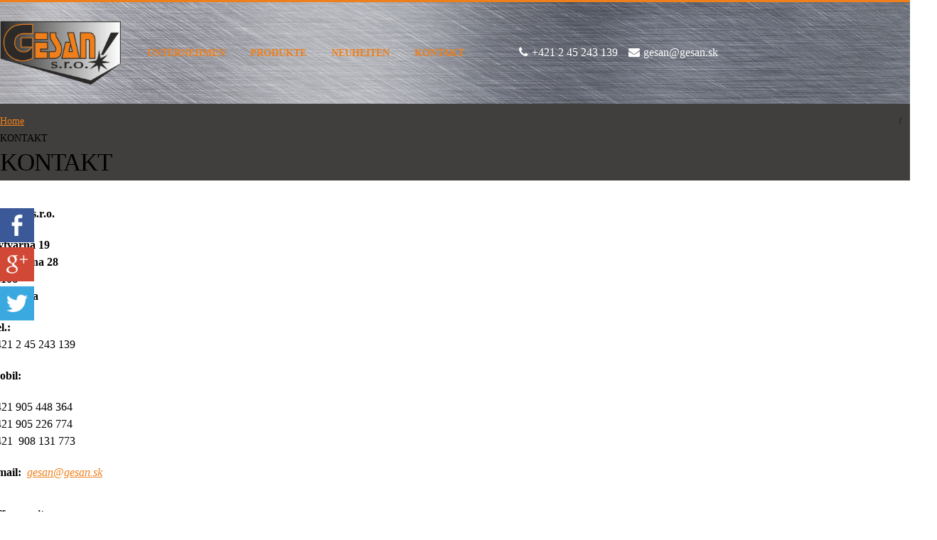

--- FILE ---
content_type: text/html; charset=UTF-8
request_url: https://www.gesan.at/kontakt/
body_size: 10596
content:
<!DOCTYPE html>
<html lang="de"
	prefix="og: http://ogp.me/ns#" >
<head>
    <meta charset="utf-8">
    <!--[if IE]><meta http-equiv='X-UA-Compatible' content='IE=edge,chrome=1'><![endif]-->
    <meta name="viewport" content="width=device-width, initial-scale=1.0, minimum-scale=1.0">
    <link rel="profile" href="http://gmpg.org/xfn/11" />
    <link rel="pingback" href="https://www.gesan.at/xmlrpc.php" />

        <link rel="shortcut icon" href="//www.gesan.at/wp-content/uploads/2018/11/gesan-logo.png" type="image/x-icon" />
    <link rel="apple-touch-icon" href="">
    <link rel="apple-touch-icon" sizes="120x120" href="">
    <link rel="apple-touch-icon" sizes="76x76" href="">
    <link rel="apple-touch-icon" sizes="152x152" href="">

<title>KONTAKT | Gesan</title>

<!-- All in One SEO Pack 2.10.1 by Michael Torbert of Semper Fi Web Design[746,774] -->
<link rel="canonical" href="https://www.gesan.at/kontakt/" />
<meta property="og:title" content="KONTAKT | Gesan" />
<meta property="og:type" content="activity" />
<meta property="og:url" content="https://www.gesan.at/kontakt/" />
<meta property="og:image" content="https://www.gesan.at/wp-content/plugins/all-in-one-seo-pack/images/default-user-image.png" />
<meta property="og:site_name" content="Gesan" />
<meta name="twitter:card" content="summary" />
<meta name="twitter:title" content="KONTAKT | Gesan" />
<meta name="twitter:image" content="https://www.gesan.at/wp-content/plugins/all-in-one-seo-pack/images/default-user-image.png" />
<meta itemprop="image" content="https://www.gesan.at/wp-content/plugins/all-in-one-seo-pack/images/default-user-image.png" />
<!-- /all in one seo pack -->
<link rel='dns-prefetch' href='//s.w.org' />
<link rel="alternate" type="application/rss+xml" title="Gesan &raquo; Feed" href="https://www.gesan.at/feed/" />
<link rel="alternate" type="application/rss+xml" title="Gesan &raquo; Kommentar-Feed" href="https://www.gesan.at/comments/feed/" />
<link rel="alternate" type="application/rss+xml" title="Gesan &raquo; KONTAKT Kommentar-Feed" href="https://www.gesan.at/kontakt/feed/" />
		<script type="text/javascript">
			window._wpemojiSettings = {"baseUrl":"https:\/\/s.w.org\/images\/core\/emoji\/11\/72x72\/","ext":".png","svgUrl":"https:\/\/s.w.org\/images\/core\/emoji\/11\/svg\/","svgExt":".svg","source":{"concatemoji":"https:\/\/www.gesan.at\/wp-includes\/js\/wp-emoji-release.min.js?ver=4.9.26"}};
			!function(e,a,t){var n,r,o,i=a.createElement("canvas"),p=i.getContext&&i.getContext("2d");function s(e,t){var a=String.fromCharCode;p.clearRect(0,0,i.width,i.height),p.fillText(a.apply(this,e),0,0);e=i.toDataURL();return p.clearRect(0,0,i.width,i.height),p.fillText(a.apply(this,t),0,0),e===i.toDataURL()}function c(e){var t=a.createElement("script");t.src=e,t.defer=t.type="text/javascript",a.getElementsByTagName("head")[0].appendChild(t)}for(o=Array("flag","emoji"),t.supports={everything:!0,everythingExceptFlag:!0},r=0;r<o.length;r++)t.supports[o[r]]=function(e){if(!p||!p.fillText)return!1;switch(p.textBaseline="top",p.font="600 32px Arial",e){case"flag":return s([55356,56826,55356,56819],[55356,56826,8203,55356,56819])?!1:!s([55356,57332,56128,56423,56128,56418,56128,56421,56128,56430,56128,56423,56128,56447],[55356,57332,8203,56128,56423,8203,56128,56418,8203,56128,56421,8203,56128,56430,8203,56128,56423,8203,56128,56447]);case"emoji":return!s([55358,56760,9792,65039],[55358,56760,8203,9792,65039])}return!1}(o[r]),t.supports.everything=t.supports.everything&&t.supports[o[r]],"flag"!==o[r]&&(t.supports.everythingExceptFlag=t.supports.everythingExceptFlag&&t.supports[o[r]]);t.supports.everythingExceptFlag=t.supports.everythingExceptFlag&&!t.supports.flag,t.DOMReady=!1,t.readyCallback=function(){t.DOMReady=!0},t.supports.everything||(n=function(){t.readyCallback()},a.addEventListener?(a.addEventListener("DOMContentLoaded",n,!1),e.addEventListener("load",n,!1)):(e.attachEvent("onload",n),a.attachEvent("onreadystatechange",function(){"complete"===a.readyState&&t.readyCallback()})),(n=t.source||{}).concatemoji?c(n.concatemoji):n.wpemoji&&n.twemoji&&(c(n.twemoji),c(n.wpemoji)))}(window,document,window._wpemojiSettings);
		</script>
		<style type="text/css">
img.wp-smiley,
img.emoji {
	display: inline !important;
	border: none !important;
	box-shadow: none !important;
	height: 1em !important;
	width: 1em !important;
	margin: 0 .07em !important;
	vertical-align: -0.1em !important;
	background: none !important;
	padding: 0 !important;
}
</style>
<link rel='stylesheet' id='crafty-social-buttons-styles-css'  href='https://www.gesan.at/wp-content/plugins/crafty-social-buttons/css/public.min.css?ver=1.5.3' type='text/css' media='all' />
<link rel='stylesheet' id='fastgallery-vc-main-style-css'  href='http://www.gesan.at/wp-content/plugins/fastgallery_vc/assets/css/style.css?ver=4.9.26' type='text/css' media='all' />
<link rel='stylesheet' id='fc-form-css-css'  href='https://www.gesan.at/wp-content/plugins/formcraft3/assets/css/form.min.css?ver=3.2.15' type='text/css' media='all' />
<link rel='stylesheet' id='rs-plugin-settings-css'  href='https://www.gesan.at/wp-content/plugins/revslider/public/assets/css/settings.css?ver=5.4.8' type='text/css' media='all' />
<style id='rs-plugin-settings-inline-css' type='text/css'>
#rs-demo-id {}
.tparrows:before{color:#ef7f1a;text-shadow:0 0 3px #fff;}.revslider-initialised .tp-loader{z-index:18;}
</style>
<link rel='stylesheet' id='js_composer_front-css'  href='https://www.gesan.at/wp-content/plugins/js_composer/assets/css/js_composer.min.css?ver=5.5.2' type='text/css' media='all' />
<link rel='stylesheet' id='bsf-Defaults-css'  href='https://www.gesan.at/wp-content/uploads/smile_fonts/Defaults/Defaults.css?ver=4.9.26' type='text/css' media='all' />
<link rel='stylesheet' id='ultimate-style-css'  href='https://www.gesan.at/wp-content/plugins/Ultimate_VC_Addons/assets/min-css/style.min.css?ver=3.17.0' type='text/css' media='all' />
<link rel='stylesheet' id='porto-bootstrap-css'  href='http://www.gesan.at/wp-content/uploads/porto_styles/bootstrap.css?ver=4.9.26' type='text/css' media='all' />
<link rel='stylesheet' id='porto-plugins-css'  href='https://www.gesan.at/wp-content/themes/porto/css/plugins.css?ver=4.9.26' type='text/css' media='all' />
<link rel='stylesheet' id='porto-theme-css'  href='https://www.gesan.at/wp-content/themes/porto/css/theme.css?ver=4.9.26' type='text/css' media='all' />
<link rel='stylesheet' id='porto-shortcodes-css'  href='http://www.gesan.at/wp-content/uploads/porto_styles/shortcodes.css?ver=4.9.26' type='text/css' media='all' />
<link rel='stylesheet' id='porto-dynamic-style-css'  href='http://www.gesan.at/wp-content/uploads/porto_styles/dynamic_style.css?ver=4.9.26' type='text/css' media='all' />
<link rel='stylesheet' id='porto-style-css'  href='https://www.gesan.at/wp-content/themes/porto/style.css?ver=4.9.26' type='text/css' media='all' />
<!--[if lt IE 10]>
<link rel='stylesheet' id='porto-ie-css'  href='https://www.gesan.at/wp-content/themes/porto/css/ie.css?ver=4.9.26' type='text/css' media='all' />
<![endif]-->
<link rel='stylesheet' id='styles-child-css'  href='https://www.gesan.at/wp-content/themes/gesan/style.css?ver=4.9.26' type='text/css' media='all' />
<script type='text/javascript' src='https://www.gesan.at/wp-includes/js/jquery/jquery.js?ver=1.12.4'></script>
<script type='text/javascript' src='https://www.gesan.at/wp-includes/js/jquery/jquery-migrate.min.js?ver=1.4.1'></script>
<script type='text/javascript' src='https://www.gesan.at/wp-content/plugins/revslider/public/assets/js/jquery.themepunch.tools.min.js?ver=5.4.8'></script>
<script type='text/javascript' src='https://www.gesan.at/wp-content/plugins/revslider/public/assets/js/jquery.themepunch.revolution.min.js?ver=5.4.8'></script>
<link rel='https://api.w.org/' href='https://www.gesan.at/wp-json/' />
<link rel="EditURI" type="application/rsd+xml" title="RSD" href="https://www.gesan.at/xmlrpc.php?rsd" />
<link rel="wlwmanifest" type="application/wlwmanifest+xml" href="https://www.gesan.at/wp-includes/wlwmanifest.xml" /> 
<meta name="generator" content="WordPress 4.9.26" />
<link rel='shortlink' href='https://www.gesan.at/?p=292' />
<link rel="alternate" type="application/json+oembed" href="https://www.gesan.at/wp-json/oembed/1.0/embed?url=https%3A%2F%2Fwww.gesan.at%2Fkontakt%2F" />
<link rel="alternate" type="text/xml+oembed" href="https://www.gesan.at/wp-json/oembed/1.0/embed?url=https%3A%2F%2Fwww.gesan.at%2Fkontakt%2F&#038;format=xml" />

<link rel="stylesheet" href="https://www.gesan.at/wp-content/plugins/count-per-day/counter.css" type="text/css" />
<style type="text/css">
.qtranxs_flag_de {background-image: url(https://www.gesan.at/wp-content/plugins/qtranslate-x/flags/de.png); background-repeat: no-repeat;}
</style>
<link hreflang="de" href="https://www.gesan.at/de/kontakt/" rel="alternate" />
<link hreflang="x-default" href="https://www.gesan.at/kontakt/" rel="alternate" />
<meta name="generator" content="qTranslate-X 3.4.6.8" />
        <script type="text/javascript">
        WebFontConfig = {
          google: { families: [ 'Open+Sans:200,300,400,700,800,600:latin,latin-ext','Shadows+Into+Light:200,300,400,700,800,600' ] }
        };
        (function(d) {
          var wf = d.createElement('script'), s = d.scripts[0];
          wf.src = 'https://ajax.googleapis.com/ajax/libs/webfont/1.6.26/webfont.js';
          wf.async = true;
          s.parentNode.insertBefore(wf, s);
        })(document);</script>
    <meta name="generator" content="Powered by WPBakery Page Builder - drag and drop page builder for WordPress."/>
<!--[if lte IE 9]><link rel="stylesheet" type="text/css" href="https://www.gesan.at/wp-content/plugins/js_composer/assets/css/vc_lte_ie9.min.css" media="screen"><![endif]--><meta name="generator" content="Powered by Slider Revolution 5.4.8 - responsive, Mobile-Friendly Slider Plugin for WordPress with comfortable drag and drop interface." />
<script type="text/javascript">function setREVStartSize(e){									
						try{ e.c=jQuery(e.c);var i=jQuery(window).width(),t=9999,r=0,n=0,l=0,f=0,s=0,h=0;
							if(e.responsiveLevels&&(jQuery.each(e.responsiveLevels,function(e,f){f>i&&(t=r=f,l=e),i>f&&f>r&&(r=f,n=e)}),t>r&&(l=n)),f=e.gridheight[l]||e.gridheight[0]||e.gridheight,s=e.gridwidth[l]||e.gridwidth[0]||e.gridwidth,h=i/s,h=h>1?1:h,f=Math.round(h*f),"fullscreen"==e.sliderLayout){var u=(e.c.width(),jQuery(window).height());if(void 0!=e.fullScreenOffsetContainer){var c=e.fullScreenOffsetContainer.split(",");if (c) jQuery.each(c,function(e,i){u=jQuery(i).length>0?u-jQuery(i).outerHeight(!0):u}),e.fullScreenOffset.split("%").length>1&&void 0!=e.fullScreenOffset&&e.fullScreenOffset.length>0?u-=jQuery(window).height()*parseInt(e.fullScreenOffset,0)/100:void 0!=e.fullScreenOffset&&e.fullScreenOffset.length>0&&(u-=parseInt(e.fullScreenOffset,0))}f=u}else void 0!=e.minHeight&&f<e.minHeight&&(f=e.minHeight);e.c.closest(".rev_slider_wrapper").css({height:f})					
						}catch(d){console.log("Failure at Presize of Slider:"+d)}						
					};</script>
<style type="text/css" title="dynamic-css" class="options-output">.alternative-font, a, .color-primary{color:#ef7f1a;}.header-wrapper{background-color:transparent;}#header .header-main{background-color:transparent;background-image:url('http://www.gesan.at/wp-content/uploads/2019/01/header.jpg');}#header .header-top, .header-top .top-links>li.menu-item:after{color:#777777;}.page-top{background-color:#403f3e;}#footer{background-color:#403f3e;}#footer .footer-main{background-color:transparent;}#footer .footer-bottom{background-color:#ef7f1a;}#footer .footer-bottom, #footer .footer-bottom p, #footer .footer-bottom .widget > div > ul li, #footer .footer-bottom .widget > ul li{color:#ffffff;}#mini-cart .cart-subtotal, #mini-cart .minicart-icon{color:#0088cc;}</style><style id="porto-generated-css-output">#header .logo{max-width:170px;}@media (min-width:1280px){#header .logo{max-width:180px;}}@media (max-width:991px){#header .logo{max-width:110px;}}@media (max-width:767px){#header .logo{max-width:110px;}}#header.sticky-header .logo{width:100px;}#header{border-top:3px solid #ef7f1a}@media (min-width:992px){}.menu-item.menu-item-type-post_type.menu-item-object-page{margin-left:10px !important;}.widget-title{background:#ef7f1a;padding:5px;color:#fff !important;}.widget.widget_text{background:#f0f0f0;padding:10px;font-size:12px;}.mega-menu:after{border-right:1px solid rgba(0,0,0,0.0) !important;}.header-contact{border-right:1px solid rgba(0,0,0,0.0) !important;}.phone{color:#ffffff !important;}a.jazyky{padding:8px 10px 8px 10px;border:1px solid #fff;border-radius:500px;margin:3px;color:#ffffff !important;}a.jazyky:hover{border:1px solid #ef7f1a;color:#ef7f1a !important;}</style><style type="text/css" data-type="vc_custom-css">.widget-title{display:none; !important;}</style><style type="text/css" data-type="vc_shortcodes-custom-css">.vc_custom_1603974409807{margin-bottom: -75px !important;}.vc_custom_1542586315255{margin-bottom: -75px !important;}</style><noscript><style type="text/css"> .wpb_animate_when_almost_visible { opacity: 1; }</style></noscript>
<!--<link rel="stylesheet" href="https://cdnjs.cloudflare.com/ajax/libs/simple-line-icons/2.4.1/css/simple-line-icons.css">--></head>
<body class="page-template-default page page-id-292 full blog-1  wpb-js-composer js-comp-ver-5.5.2 vc_responsive">
    
    <div class="page-wrapper"><!-- page wrapper -->

        
                    <div class="header-wrapper clearfix"><!-- header wrapper -->
                                                <header id="header" class="header-2">
    
    <div class="header-main">
        <div class="container">
            <div class="header-left">
                <div class="logo">    <a href="https://www.gesan.at/" title="Gesan - " rel="home">
                <img class="img-responsive sticky-logo sticky-retina-logo" width="170" height="100" src="//www.gesan.at/wp-content/uploads/2018/11/gesan-logo.png" alt="Gesan" /><img class="img-responsive standard-logo retina-logo" width="170" height="100" src="//www.gesan.at/wp-content/uploads/2018/11/gesan-logo.png" alt="Gesan" />            </a>
    </div>            </div>
            <div class="header-center show-menu-search search-popup">
                <div id="main-menu">
                    <ul id="menu-menu" class="main-menu mega-menu show-arrow"><li id="nav-menu-item-667" class="menu-item menu-item-type-post_type menu-item-object-page menu-item-home  narrow "><a href="https://www.gesan.at/" class="">UNTERNEHMEN</a></li>
<li id="nav-menu-item-665" class="menu-item menu-item-type-post_type menu-item-object-page  narrow "><a href="https://www.gesan.at/produkte/" class="">PRODUKTE</a></li>
<li id="nav-menu-item-1068" class="menu-item menu-item-type-post_type menu-item-object-page  narrow "><a href="https://www.gesan.at/neuheiten/" class="">NEUHEITEN</a></li>
<li id="nav-menu-item-664" class="menu-item menu-item-type-post_type menu-item-object-page current-menu-item page_item page-item-292 current_page_item active narrow "><a href="https://www.gesan.at/kontakt/" class=" current">KONTAKT</a></li>
</ul>                    <a class="mobile-toggle"><i class="fa fa-reorder"></i></a>
                </div>
            </div>
            <div class="header-right">
                                <div>
                    <div class="header-contact"><span style="color:#ffffff;"><span><i class="fa fa-phone"></i>+421 2 45 243 139</span><span style="padding-left:10px;"><i class="fa fa-envelope"></i>gesan@gesan.sk</span></span></div>                </div>
                
                
            </div>
        </div>
            </div>
</header>
                            </div><!-- end header wrapper -->
        
        
                <section class="page-top page-header-1">
        <div class="container">
    <div class="row">
        <div class="col-lg-12">
                            <div class="breadcrumbs-wrap">
                    <ul class="breadcrumb" itemscope itemtype="http://schema.org/BreadcrumbList"><li class="home" itemprop="itemListElement" itemscope itemtype="http://schema.org/ListItem"><a itemtype="http://schema.org/Thing" itemprop="item" href="https://www.gesan.at" title="Go to Home Page"><span itemprop="name">Home</span><meta itemprop="position" content="1" /></a><i class="delimiter"></i></li><li>KONTAKT</li></ul>                </div>
                        <div class="">
                <h1 class="page-title">KONTAKT</h1>
                            </div>
                    </div>
    </div>
</div>    </section>
    
        <div id="main" class="column1 boxed"><!-- main -->

            
                        <div class="container">
                            
            
            <div class="row main-content-wrap">

            <!-- main content -->
            <div class="main-content col-lg-12">

                            
    <div id="content" role="main">
                
            <article class="post-292 page type-page status-publish hentry">
                
                <span class="entry-title" style="display: none;">KONTAKT</span><span class="vcard" style="display: none;"><span class="fn"><a href="https://www.gesan.at/author/dan103065/" title="Beiträge von dan103065" rel="author">dan103065</a></span></span><span class="updated" style="display:none">2020-10-29T13:26:49+00:00</span>
                <div class="page-content">
                    <div class="vc_row wpb_row row"><div class="vc_column_container col-md-4"><div class="wpb_wrapper vc_column-inner">
	<div class="wpb_text_column wpb_content_element " >
		<div class="wpb_wrapper">
			<p><strong style="line-height: 1.4em;"> GESAN s.r.o. </strong></p>
<p><strong style="line-height: 1.4em;"> Výtvarná 19 </strong><br />
<strong style="line-height: 1.4em;"> Dvojkrížna 28  </strong><br />
<strong style="line-height: 1.4em;"> 82106  </strong><br />
<strong style="line-height: 1.4em;"> Bratislava</strong></p>
<p><strong>Tel.: </strong><br />
+421 2 45 243 139</p>
<p><strong>Mobil:</strong></p>
<p>+421 905 448 364<br />
+421 905 226 774<br />
+421  908 131 773</p>
<p><strong>Email:  </strong> <em> <a href="mailto:gesan@gesan.sk"> gesan@gesan.sk</a></em></p>
<div style="position: absolute; left: 170px; top: 60px; width: 500px; height: 300px;"></div>
<div style="position: absolute; left: 480px; top: 402px; width: 200px; height: 200px;"></div>

		</div>
	</div>
</div></div><div class="vc_column_container col-md-4"><div class="wpb_wrapper vc_column-inner">
	<div class="wpb_text_column wpb_content_element " >
		<div class="wpb_wrapper">
			<p><strong> Öffnugszeiten: </strong></p>
<p><span style="line-height: 1.4em;"> Montag bis Donnerstag 9:00 – 16:30 </span><br />
<span style="line-height: 1.4em;"> Freitag 9:00 – 14:30</span></p>
<div style="position: absolute; left: 480px; top: 402px; width: 200px; height: 200px;"></div>

		</div>
	</div>
<div  class="wpb_widgetised_column wpb_content_element">
		<div class="wpb_wrapper">
			
			<aside id="countperday_widget-2" class="widget sbg_widget counter widget_countperday_widget"><h3 class="widget-title sbg_title">Počítadlo návštev</h3><ul class="cpd"><li class="cpd-l"><span id="cpd_number_getuserall" class="cpd-r">58817</span>Návštev celkom:</li><li class="cpd-l"><span id="cpd_number_getusertoday" class="cpd-r">42</span>Dnes:</li><li class="cpd-l"><span id="cpd_number_getuseronline" class="cpd-r">0</span>Online:</li></ul></aside>
		</div>
	</div>
</div></div><div class="vc_column_container col-md-4"><div class="wpb_wrapper vc_column-inner">
	<div class="wpb_text_column wpb_content_element " >
		<div class="wpb_wrapper">
			<div data-uniq='696bb8ec2a9ad' class='uniq-696bb8ec2a9ad formcraft-css form-live align-left'><div class='form-logic'>[]</div><div class="fc-pagination-cover fc-pagination-1">
						<div class="fc-pagination" style="width: 100%">
							<div class="pagination-trigger " data-index="0">
								<span class="page-number"><span >1</span></span>
								<span class="page-name ">Step 1</span>
								
							</div>
						</div>
					</div>
					
					<style scoped="scoped" >
						.formcraft-css .fc-form.fc-form-4 .form-element .submit-cover .submit-button,
						.formcraft-css .fc-form.fc-form-4 .form-element .fileupload-cover .button-file,
						.formcraft-css .fc-form.fc-form-4 .form-element .field-cover .button,
						#ui-datepicker-div.fc-datepicker .ui-datepicker-header,
						.formcraft-css .fc-form.fc-form-4 .stripe-amount-show
						{
							background: #4488ee;
							color: #fff;
						}
						.formcraft-css .fc-form.fc-form-4 .form-element .slider-cover .ui-slider-range
						{
							background: #4488ee;
						}
						#ui-datepicker-div.fc-datepicker .ui-datepicker-header,
						.formcraft-css .fc-form .field-cover>div.full hr
						{
							border-color: #3b77d1;
						}
						#ui-datepicker-div.fc-datepicker .ui-datepicker-prev:hover,
						#ui-datepicker-div.fc-datepicker .ui-datepicker-next:hover,
						#ui-datepicker-div.fc-datepicker select.ui-datepicker-month:hover,
						#ui-datepicker-div.fc-datepicker select.ui-datepicker-year:hover
						{
							background-color: #3b77d1;
						}
						.formcraft-css .fc-pagination>div.active .page-number,
						.formcraft-css .form-cover-builder .fc-pagination>div:first-child .page-number
						{
							background-color: #4488ee;
							border-color: #3b77d1;
							color: #fff;
						}
						#ui-datepicker-div.fc-datepicker table.ui-datepicker-calendar th,
						#ui-datepicker-div.fc-datepicker table.ui-datepicker-calendar td.ui-datepicker-today a,
						.formcraft-css .fc-form.fc-form-4 .form-element .star-cover label,
						html .formcraft-css .fc-form.label-floating .form-element .field-cover.has-focus>span,
						.formcraft-css .fc-form.fc-form-4 .form-element .customText-cover a,
						.formcraft-css .fc-form .form-element .slider-cover .range-max,
						.formcraft-css .fc-form .form-element .slider-cover .range-min,
						.formcraft-css .prev-next>div span:hover
						{
							color: #4488ee;
						}
						.formcraft-css .fc-form.fc-form-4 .form-element .customText-cover a:hover
						{
							color: #3b77d1;
						}
						html .formcraft-css .fc-form.fc-form-4.label-floating .form-element .field-cover > span
						{
							color: #666666;
						}
						.formcraft-css .fc-form.fc-form-4.label-floating .form-element .field-cover input[type="text"],
						.formcraft-css .fc-form.fc-form-4.label-floating .form-element .field-cover input[type="email"],
						.formcraft-css .fc-form.fc-form-4.label-floating .form-element .field-cover input[type="password"],
						.formcraft-css .fc-form.fc-form-4.label-floating .form-element .field-cover input[type="tel"],
						.formcraft-css .fc-form.fc-form-4.label-floating .form-element .field-cover textarea,
						.formcraft-css .fc-form.fc-form-4.label-floating .form-element .field-cover select,
						.formcraft-css .fc-form.fc-form-4.label-floating .form-element .field-cover .time-fields-cover
						{
							border-bottom-color: #666666;
							color: #777;
						}
						.formcraft-css .fc-form.fc-form-4 .form-element .field-cover input[type="text"],
						.formcraft-css .fc-form.fc-form-4 .form-element .field-cover input[type="password"],
						.formcraft-css .fc-form.fc-form-4 .form-element .field-cover input[type="email"],
						.formcraft-css .fc-form.fc-form-4 .form-element .field-cover input[type="tel"],
						.formcraft-css .fc-form.fc-form-4 .form-element .field-cover select,
						.formcraft-css .fc-form.fc-form-4 .form-element .field-cover textarea
						{
							background-color: ;
						}
						.formcraft-css .fc-form.fc-form-4 .form-element .star-cover label .star			
						{
							text-shadow: 0px 1px 0px #3b77d1;
						}
						.formcraft-css .fc-form.fc-form-4 .form-element .slider-cover .ui-slider-range
						{
							box-shadow: 0px 1px 1px #3b77d1 inset;
						}
						.formcraft-css .fc-form.fc-form-4 .form-element .fileupload-cover .button-file,
						.formcraft-css .fc-form.fc-form-4 .form-element .stripe-amount-show
						{
							border-color: #3b77d1;
						}
						.formcraft-css .fc-form.fc-form-4 .stripe-cover.field-cover div.stripe-amount-show::before
						{
							border-top-color: #3b77d1;
						}
						.formcraft-css .fc-form.fc-form-4 .stripe-cover.field-cover div.stripe-amount-show::after
						{
							border-right-color: #4488ee;
						}
						.formcraft-css .fc-form.fc-form-4 .form-element .stripe-amount-show,
						.formcraft-css .fc-form.fc-form-4 .form-element .submit-cover .submit-button .text,
						.formcraft-css .fc-form.fc-form-4 .form-element .field-cover .button
						{
							text-shadow: 1px 0px 3px #3b77d1;
						}
						.formcraft-css .fc-form.fc-form-4 input[type="checkbox"]:checked,
						.formcraft-css .fc-form.fc-form-4 input[type="radio"]:checked
						{
							border-color: ;
							background-color: ;						
						}
						.formcraft-css .fc-form.fc-form-4 input[type="checkbox"]:hover,
						.formcraft-css .fc-form.fc-form-4 input[type="radio"]:hover,
						.formcraft-css .fc-form.fc-form-4 input[type="checkbox"]:focus,
						.formcraft-css .fc-form.fc-form-4 input[type="radio"]:focus,
						.formcraft-css .fc-form.fc-form-4 label:hover>input[type="checkbox"],
						.formcraft-css .fc-form.fc-form-4 label:hover>input[type="radio"]
						{
							border-color: ;
						}
						.formcraft-css .fc-form.fc-form-4 .form-element .form-element-html input[type="password"]:focus,
						.formcraft-css .fc-form.fc-form-4 .form-element .form-element-html input[type="email"]:focus,
						.formcraft-css .fc-form.fc-form-4 .form-element .form-element-html input[type="tel"]:focus,
						.formcraft-css .fc-form.fc-form-4 .form-element .form-element-html input[type="text"]:focus,
						.formcraft-css .fc-form.fc-form-4 .form-element .form-element-html textarea:focus,
						.formcraft-css .fc-form.fc-form-4 .form-element .form-element-html select:focus
						{
							border-color: #4488ee;
						}
						.formcraft-css .fc-form.fc-form-4						{
							font-family: inherit;
						}
						@media (max-width : 480px) {
							html .dedicated-page,
							html .dedicated-page .formcraft-css .fc-pagination > div.active
							{
								background: white;
							}
						}
					</style>
					<div class="form-cover">
						<form data-thousand="" data-decimal="." data-delay="" data-id="4" class="fc-form fc-form-4 align- fc-temp-class spin- save-form- dont-submit-hidden- remove-asterisk- icons-hide- label-floating frame-hidden field-alignment-left" style="width: 100%; color: #666666; font-size: 100%; background: white">
							<div class="form-page form-page-0" data-index="0">
								
								<div class="form-page-content ng-pristine   ng-isolate-scope ">
									<!-- ngRepeat: element in page track by element.identifier --><div data-identifier="field1" data-index="0" style="width: 100%" class=" form-element form-element-field1 options-false index-false form-element-0 default-false form-element-type-oneLineText is-required-true odd -handle">
										<div class="form-element-html"><div ><div class="oneLineText-cover field-cover "><span class="sub-label-true"><span class="main-label"><span >Name</span></span><span class="sub-label"></span></span><div><span class="error"></span><input type="text" placeholder="" data-field-id="field1" name="field1[]" data-min-char="" data-max-char="" data-val-type="" data-regexp="" data-is-required="true" data-allow-spaces="true" class="validation-lenient" data-placement="right" data-toggle="tooltip" tooltip="" data-trigger="focus" data-html="true" data-input-mask="" data-mask-placeholder="" data-original-title=""><i class="no-icon"></i></div></div></div></div>
										
									</div><!-- end ngRepeat: element in page track by element.identifier --><div data-identifier="field2" data-index="1" style="width: 100%" class=" even form-element form-element-field2 options-false index-false form-element-1 default-false form-element-type-oneLineText is-required-true -handle">
										<div class="form-element-html"><div ><div class="oneLineText-cover field-cover "><span class="sub-label-true"><span class="main-label"><span >Telefon</span></span><span class="sub-label"></span></span><div><span class="error"></span><input type="text" placeholder="" data-field-id="field2" name="field2[]" data-min-char="" data-max-char="" data-val-type="" data-regexp="" data-is-required="true" data-allow-spaces="true" class="validation-lenient" data-placement="right" data-toggle="tooltip" tooltip="" data-trigger="focus" data-html="true" data-input-mask="" data-mask-placeholder="" data-original-title=""><i class="no-icon"></i></div></div></div></div>
										
									</div><!-- end ngRepeat: element in page track by element.identifier --><div data-identifier="field3" data-index="2" style="width: 100%" class=" form-element form-element-field3 options-false index-false form-element-2 default-false form-element-type-email is-required-true odd -handle">
										<div class="form-element-html"><div ><div class="email-cover field-cover "><span class="sub-label-false"><span class="main-label"><span >E-mail</span></span><span class="sub-label"></span></span><div><span class="error"></span><input placeholder="" data-field-id="field3" type="text" data-val-type="email" data-is-required="true" name="field3" class="validation-lenient" data-placement="right" data-toggle="tooltip" tooltip="" data-trigger="focus" data-html="true" data-original-title=""><i class="icon-mail"></i></div></div></div></div>
										
									</div><!-- end ngRepeat: element in page track by element.identifier --><div data-identifier="field5" data-index="3" style="width: 100%" class=" even form-element form-element-field5 options-false index-false form-element-3 default-false form-element-type-textarea is-required-true -handle">
										<div class="form-element-html"><div ><div class="textarea-cover field-cover "><span class="sub-label-false"><span class="main-label"><span >Nachricht</span></span><span class="sub-label"></span></span><div><span class="error"></span><textarea data-field-id="field5" placeholder="" class="validation-lenient" name="field5" value="" rows="5" data-min-char="" data-max-char="" data-is-required="true" data-placement="right" data-toggle="tooltip" tooltip="" data-trigger="focus" data-html="true" data-original-title="" style="min-height: 112px"></textarea><div class="count-"><span class="current-count">0</span> / <span class="max-count "></span></div></div></div></div></div>
										
									</div><!-- end ngRepeat: element in page track by element.identifier --><div data-identifier="field6" data-index="4" style="width: 100%" class=" form-element form-element-field6 options-false index-false form-element-4 default-false form-element-type-submit is-required-false odd -handle">
										<div class="form-element-html"><div ><div class="animate-true align-right wide-false submit-cover field-cover"><button type="submit" class="button submit-button"><span class="text ">A b s e n d e n</span><span class="spin-cover"><i style="color:" class="loading-icon icon-cog animate-spin"></i></span></button></div><div class="submit-response "></div><input type="text" class="required_field " name="website"></div></div>
										
									</div><!-- end ngRepeat: element in page track by element.identifier -->
								</div>
							</div>
						</form>
						<div class="prev-next prev-next-1" style="width: 100%; color: #666666; font-size: 100%; background: white">
							<div><input type="text" class="ng-pristine  "><span class="inactive page-prev "><i class="icon-angle-left"></i>Previous</span></div>
							<div><input type="text" class="ng-pristine  "><span class="page-next ">Next<i class="icon-angle-right"></i></span></div>
						</div>
					</div></div>

		</div>
	</div>
</div></div></div><div data-vc-full-width="true" data-vc-full-width-init="false" data-vc-stretch-content="true" class="vc_row wpb_row row vc_custom_1603974409807 vc_row-no-padding"><div class="vc_column_container col-md-12"><div class="wpb_wrapper vc_column-inner"><div class="wpb_gmaps_widget wpb_content_element" >
		<div class="wpb_wrapper">
		<div class="wpb_map_wraper">
			<iframe src="https://www.google.com/maps/embed?pb=!1m18!1m12!1m3!1d2662.8071115471503!2d17.216244215648832!3d48.1332430792231!2m3!1f0!2f0!3f0!3m2!1i1024!2i768!4f13.1!3m3!1m2!1s0x476c86100d1831e1%3A0x1250104aed2f4ccb!2sV%C3%BDtvarn%C3%A1%209230%2F19%2C%20821%2006%20Bratislava!5e0!3m2!1ssk!2ssk!4v1603963731077!5m2!1ssk!2ssk" width="600" height="450" frameborder="0" style="border:0;" allowfullscreen="" aria-hidden="false" tabindex="0"></iframe>		</div>
	</div>
</div>
</div></div></div><div class="vc_row-full-width vc_clearfix"></div>
<div class="crafty-social-buttons crafty-social-share-buttons crafty-social-buttons-size-4 crafty-social-buttons-align-left crafty-social-buttons-caption-inline-block crafty-social-buttons-floating crafty-social-buttons-floating-align-left crafty-social-buttons-floating-top-40"><span class="crafty-social-caption">Zdielať:</span><ul class="crafty-social-buttons-list"><li><a href="https://www.facebook.com/sharer/sharer.php?u=https://www.gesan.at/kontakt/" class="crafty-social-button csb-facebook hover-none" title="Share via Facebook" target="_blank"><img  class="crafty-social-button-image" alt="Share via Facebook" width="48" height="48" src="https://www.gesan.at/wp-content/plugins/crafty-social-buttons/buttons/simple/facebook.png" /></a></li><li><a href="https://plus.google.com/share?url=https://www.gesan.at/kontakt/" class="crafty-social-button csb-google hover-none" title="Share via Google" target="_blank"><img  class="crafty-social-button-image" alt="Share via Google" width="48" height="48" src="https://www.gesan.at/wp-content/plugins/crafty-social-buttons/buttons/simple/google.png" /></a></li><li><a href="http://twitter.com/share?url=https://www.gesan.at/kontakt/&#038;text=KONTAKT" class="crafty-social-button csb-twitter hover-none" title="Share via Twitter" target="_blank"><img  class="crafty-social-button-image" alt="Share via Twitter" width="48" height="48" src="https://www.gesan.at/wp-content/plugins/crafty-social-buttons/buttons/simple/twitter.png" /></a></li></ul></div>                </div>
            </article>

            <div class="">
            
                        </div>

        
    </div>

        

</div><!-- end main content -->

<div class="sidebar-overlay"></div>
    </div>
    </div>


        
            
            </div><!-- end main -->

            
            <div class="footer-wrapper ">

                
                
                <div id="footer" class="footer-1">
            <div class="footer-main">
            <div class="container">
                
                                    <div class="row">
                                                        <div class="col-lg-6">
                                    <aside id="contact-info-widget-2" class="widget contact-info"><h3 class="widget-title">Kontaktieren Sie uns</h3>        <div class="contact-info">
                        <ul class="contact-details list list-icons">
                <li><i class="fa fa-map-marker"></i> <strong>Adresse:</strong> <span>Výtvarná 19,  Dvojkrížna 28, 82106   Bratislava</span></li>                <li><i class="fa fa-phone"></i> <strong>Telefon:</strong> <span>+421 2 45 243 139</span></li>                <li><i class="fa fa-envelope"></i> <strong>Email:</strong> <span><a href="mailto:gesan@gesan.sk">gesan@gesan.sk</a></span></li>                <li><i class="fa fa-clock-o"></i> <strong>Öffnugszeiten::</strong> <span>Montag bis Donnerstag 9:00 – 16:30, Freitag 9:00 – 14:30</span></li>            </ul>
                    </div>

        </aside>                                </div>
                                                            <div class="col-lg-6">
                                    <aside id="text-5" class="widget widget_text">			<div class="textwidget"><div data-uniq='696bb8ec34b33' class='uniq-696bb8ec34b33 formcraft-css form-live align-left'><div class='form-logic'>[]</div><div class="fc-pagination-cover fc-pagination-1">
						<div class="fc-pagination" style="width: 100%">
							<div class="pagination-trigger " data-index="0">
								<span class="page-number"><span >1</span></span>
								<span class="page-name ">Step 1</span>
								
							</div>
						</div>
					</div>
					
					<style scoped="scoped" >
						.formcraft-css .fc-form.fc-form-3 .form-element .submit-cover .submit-button,
						.formcraft-css .fc-form.fc-form-3 .form-element .fileupload-cover .button-file,
						.formcraft-css .fc-form.fc-form-3 .form-element .field-cover .button,
						#ui-datepicker-div.fc-datepicker .ui-datepicker-header,
						.formcraft-css .fc-form.fc-form-3 .stripe-amount-show
						{
							background: #4488ee;
							color: #fff;
						}
						.formcraft-css .fc-form.fc-form-3 .form-element .slider-cover .ui-slider-range
						{
							background: #4488ee;
						}
						#ui-datepicker-div.fc-datepicker .ui-datepicker-header,
						.formcraft-css .fc-form .field-cover>div.full hr
						{
							border-color: #3b77d1;
						}
						#ui-datepicker-div.fc-datepicker .ui-datepicker-prev:hover,
						#ui-datepicker-div.fc-datepicker .ui-datepicker-next:hover,
						#ui-datepicker-div.fc-datepicker select.ui-datepicker-month:hover,
						#ui-datepicker-div.fc-datepicker select.ui-datepicker-year:hover
						{
							background-color: #3b77d1;
						}
						.formcraft-css .fc-pagination>div.active .page-number,
						.formcraft-css .form-cover-builder .fc-pagination>div:first-child .page-number
						{
							background-color: #4488ee;
							border-color: #3b77d1;
							color: #fff;
						}
						#ui-datepicker-div.fc-datepicker table.ui-datepicker-calendar th,
						#ui-datepicker-div.fc-datepicker table.ui-datepicker-calendar td.ui-datepicker-today a,
						.formcraft-css .fc-form.fc-form-3 .form-element .star-cover label,
						html .formcraft-css .fc-form.label-floating .form-element .field-cover.has-focus>span,
						.formcraft-css .fc-form.fc-form-3 .form-element .customText-cover a,
						.formcraft-css .fc-form .form-element .slider-cover .range-max,
						.formcraft-css .fc-form .form-element .slider-cover .range-min,
						.formcraft-css .prev-next>div span:hover
						{
							color: #4488ee;
						}
						.formcraft-css .fc-form.fc-form-3 .form-element .customText-cover a:hover
						{
							color: #3b77d1;
						}
						html .formcraft-css .fc-form.fc-form-3.label-floating .form-element .field-cover > span
						{
							color: #000000;
						}
						.formcraft-css .fc-form.fc-form-3.label-floating .form-element .field-cover input[type="text"],
						.formcraft-css .fc-form.fc-form-3.label-floating .form-element .field-cover input[type="email"],
						.formcraft-css .fc-form.fc-form-3.label-floating .form-element .field-cover input[type="password"],
						.formcraft-css .fc-form.fc-form-3.label-floating .form-element .field-cover input[type="tel"],
						.formcraft-css .fc-form.fc-form-3.label-floating .form-element .field-cover textarea,
						.formcraft-css .fc-form.fc-form-3.label-floating .form-element .field-cover select,
						.formcraft-css .fc-form.fc-form-3.label-floating .form-element .field-cover .time-fields-cover
						{
							border-bottom-color: #000000;
							color: #000000;
						}
						.formcraft-css .fc-form.fc-form-3 .form-element .field-cover input[type="text"],
						.formcraft-css .fc-form.fc-form-3 .form-element .field-cover input[type="password"],
						.formcraft-css .fc-form.fc-form-3 .form-element .field-cover input[type="email"],
						.formcraft-css .fc-form.fc-form-3 .form-element .field-cover input[type="tel"],
						.formcraft-css .fc-form.fc-form-3 .form-element .field-cover select,
						.formcraft-css .fc-form.fc-form-3 .form-element .field-cover textarea
						{
							background-color: ;
						}
						.formcraft-css .fc-form.fc-form-3 .form-element .star-cover label .star			
						{
							text-shadow: 0px 1px 0px #3b77d1;
						}
						.formcraft-css .fc-form.fc-form-3 .form-element .slider-cover .ui-slider-range
						{
							box-shadow: 0px 1px 1px #3b77d1 inset;
						}
						.formcraft-css .fc-form.fc-form-3 .form-element .fileupload-cover .button-file,
						.formcraft-css .fc-form.fc-form-3 .form-element .stripe-amount-show
						{
							border-color: #3b77d1;
						}
						.formcraft-css .fc-form.fc-form-3 .stripe-cover.field-cover div.stripe-amount-show::before
						{
							border-top-color: #3b77d1;
						}
						.formcraft-css .fc-form.fc-form-3 .stripe-cover.field-cover div.stripe-amount-show::after
						{
							border-right-color: #4488ee;
						}
						.formcraft-css .fc-form.fc-form-3 .form-element .stripe-amount-show,
						.formcraft-css .fc-form.fc-form-3 .form-element .submit-cover .submit-button .text,
						.formcraft-css .fc-form.fc-form-3 .form-element .field-cover .button
						{
							text-shadow: 1px 0px 3px #3b77d1;
						}
						.formcraft-css .fc-form.fc-form-3 input[type="checkbox"]:checked,
						.formcraft-css .fc-form.fc-form-3 input[type="radio"]:checked
						{
							border-color: ;
							background-color: ;						
						}
						.formcraft-css .fc-form.fc-form-3 input[type="checkbox"]:hover,
						.formcraft-css .fc-form.fc-form-3 input[type="radio"]:hover,
						.formcraft-css .fc-form.fc-form-3 input[type="checkbox"]:focus,
						.formcraft-css .fc-form.fc-form-3 input[type="radio"]:focus,
						.formcraft-css .fc-form.fc-form-3 label:hover>input[type="checkbox"],
						.formcraft-css .fc-form.fc-form-3 label:hover>input[type="radio"]
						{
							border-color: ;
						}
						.formcraft-css .fc-form.fc-form-3 .form-element .form-element-html input[type="password"]:focus,
						.formcraft-css .fc-form.fc-form-3 .form-element .form-element-html input[type="email"]:focus,
						.formcraft-css .fc-form.fc-form-3 .form-element .form-element-html input[type="tel"]:focus,
						.formcraft-css .fc-form.fc-form-3 .form-element .form-element-html input[type="text"]:focus,
						.formcraft-css .fc-form.fc-form-3 .form-element .form-element-html textarea:focus,
						.formcraft-css .fc-form.fc-form-3 .form-element .form-element-html select:focus
						{
							border-color: #4488ee;
						}
						.formcraft-css .fc-form.fc-form-3						{
							font-family: inherit;
						}
						@media (max-width : 480px) {
							html .dedicated-page,
							html .dedicated-page .formcraft-css .fc-pagination > div.active
							{
								background: transparent;
							}
						}
					</style>
					<div class="form-cover">
						<form data-thousand="" data-decimal="." data-delay="" data-id="3" class="fc-form fc-form-3 align- fc-temp-class spin- save-form- dont-submit-hidden- remove-asterisk- icons-hide- label-floating frame-hidden field-alignment-left" style="width: 100%; color: #000000; font-size: 100%; background: transparent">
							<div class="form-page form-page-0" data-index="0">
								
								<div class="form-page-content ng-pristine   ng-isolate-scope ">
									<!-- ngRepeat: element in page track by element.identifier --><div data-identifier="field1" data-index="0" style="width: 50%" class=" form-element form-element-field1 options-false index-false form-element-0 default-false form-element-type-oneLineText is-required-true odd -handle">
										<div class="form-element-html"><div ><div class="oneLineText-cover field-cover "><span class="sub-label-true"><span class="main-label"><span >Name</span></span><span class="sub-label"></span></span><div><span class="error"></span><input type="text" placeholder="" data-field-id="field1" name="field1[]" data-min-char="" data-max-char="" data-val-type="" data-regexp="" data-is-required="true" data-allow-spaces="true" class="validation-lenient" data-placement="right" data-toggle="tooltip" tooltip="" data-trigger="focus" data-html="true" data-input-mask="" data-mask-placeholder="" data-original-title=""><i class="no-icon"></i></div></div></div></div>
										
									</div><!-- end ngRepeat: element in page track by element.identifier --><div data-identifier="field3" data-index="1" style="width: 50%" class=" even form-element form-element-field3 options-false index-false form-element-1 default-false form-element-type-email is-required-true -handle">
										<div class="form-element-html"><div ><div class="email-cover field-cover "><span class="sub-label-false"><span class="main-label"><span >E-Mail</span></span><span class="sub-label"></span></span><div><span class="error"></span><input placeholder="" data-field-id="field3" type="text" data-val-type="email" data-is-required="true" name="field3" class="validation-lenient" data-placement="right" data-toggle="tooltip" tooltip="" data-trigger="focus" data-html="true" data-original-title=""><i class="icon-mail"></i></div></div></div></div>
										
									</div><!-- end ngRepeat: element in page track by element.identifier --><div data-identifier="field5" data-index="2" style="width: 100%" class=" form-element form-element-field5 options-false index-false form-element-2 default-false form-element-type-textarea is-required-true odd -handle">
										<div class="form-element-html"><div ><div class="textarea-cover field-cover "><span class="sub-label-false"><span class="main-label"><span >Nachricht</span></span><span class="sub-label"></span></span><div><span class="error"></span><textarea data-field-id="field5" placeholder="" class="validation-lenient" name="field5" value="" rows="3" data-min-char="" data-max-char="" data-is-required="true" data-placement="right" data-toggle="tooltip" tooltip="" data-trigger="focus" data-html="true" data-original-title="" style="min-height: 74px"></textarea><div class="count-"><span class="current-count">0</span> / <span class="max-count "></span></div></div></div></div></div>
										
									</div><!-- end ngRepeat: element in page track by element.identifier --><div data-identifier="field6" data-index="3" style="width: 100%" class=" even form-element form-element-field6 options-true index-true form-element-3 default-false form-element-type-submit is-required-false -handle">
										<div class="form-element-html"><div ><div class="animate-true align-right wide-false submit-cover field-cover"><button type="submit" class="button submit-button"><span class="text ">A b s e n d e n</span><span class="spin-cover"><i style="color:" class="loading-icon icon-cog animate-spin"></i></span></button></div><div class="submit-response "></div><input type="text" class="required_field " name="website"></div></div>
										
									</div><!-- end ngRepeat: element in page track by element.identifier -->
								</div>
							</div>
						</form>
						<div class="prev-next prev-next-1" style="width: 100%; color: #000000; font-size: 100%; background: transparent">
							<div><input type="text" class="ng-pristine  "><span class="inactive page-prev "><i class="icon-angle-left"></i>Previous</span></div>
							<div><input type="text" class="ng-pristine  "><span class="page-next ">Next<i class="icon-angle-right"></i></span></div>
						</div>
					</div></div>
</div>
		</aside>                                </div>
                                                </div>
                
                            </div>
        </div>
    
        <div class="footer-bottom">
        <div class="container">
            
                            <div class="footer-center">
                                        <span class="footer-copyright">© 2019 - GESAN s.r.o.</span>                </div>
            
                    </div>
    </div>
    </div>
                
            </div>

        
    </div><!-- end wrapper -->
    
<div class="panel-overlay"></div>
<div id="side-nav-panel" class="">
    <a href="#" class="side-nav-panel-close"><i class="fa fa-close"></i></a>
    <div class="menu-wrap"><ul id="menu-menu-1" class="mobile-menu accordion-menu"><li id="accordion-menu-item-667" class="menu-item menu-item-type-post_type menu-item-object-page menu-item-home"><a href="https://www.gesan.at/" class="">UNTERNEHMEN</a></li>
<li id="accordion-menu-item-665" class="menu-item menu-item-type-post_type menu-item-object-page"><a href="https://www.gesan.at/produkte/" class="">PRODUKTE</a></li>
<li id="accordion-menu-item-1068" class="menu-item menu-item-type-post_type menu-item-object-page"><a href="https://www.gesan.at/neuheiten/" class="">NEUHEITEN</a></li>
<li id="accordion-menu-item-664" class="menu-item menu-item-type-post_type menu-item-object-page current-menu-item page_item page-item-292 current_page_item active"><a href="https://www.gesan.at/kontakt/" class=" current ">KONTAKT</a></li>
</ul></div></div>
<!--[if lt IE 9]>
<script src="https://www.gesan.at/wp-content/themes/porto/js/html5shiv.min.js"></script>
<script src="https://www.gesan.at/wp-content/themes/porto/js/respond.min.js"></script>
<![endif]-->

<script type='text/javascript' src='https://www.gesan.at/wp-includes/js/imagesloaded.min.js?ver=3.2.0'></script>
<script type='text/javascript' src='https://www.gesan.at/wp-includes/js/masonry.min.js?ver=3.3.2'></script>
<script type='text/javascript' src='https://www.gesan.at/wp-includes/js/jquery/jquery.masonry.min.js?ver=3.1.2b'></script>
<script type='text/javascript' src='https://www.gesan.at/wp-includes/js/comment-reply.min.js?ver=4.9.26'></script>
<script type='text/javascript' src='https://www.gesan.at/wp-content/plugins/js_composer/assets/js/dist/js_composer_front.min.js?ver=5.5.2'></script>
<script type='text/javascript' src='https://www.gesan.at/wp-content/themes/porto/js/popper.js?ver=4.8'></script>
<script type='text/javascript' src='https://www.gesan.at/wp-content/themes/porto/js/bootstrap.js?ver=4.8'></script>
<script type='text/javascript' src='https://www.gesan.at/wp-content/themes/porto/js/plugins.js?ver=4.8'></script>
<script type='text/javascript'>
/* <![CDATA[ */
var js_porto_vars = {"rtl":"","ajax_url":"https:\/\/www.gesan.at\/wp-admin\/admin-ajax.php","change_logo":"1","container_width":"1250","grid_gutter_width":"30","show_sticky_header":"1","show_sticky_header_tablet":"1","show_sticky_header_mobile":"1","ajax_loader_url":"\/\/www.gesan.at\/wp-content\/themes\/porto\/images\/ajax-loader@2x.gif","category_ajax":"","prdctfltr_ajax":"","show_minicart":"0","slider_loop":"1","slider_autoplay":"1","slider_autoheight":"1","slider_speed":"5000","slider_nav":"","slider_nav_hover":"1","slider_margin":"","slider_dots":"1","slider_animatein":"","slider_animateout":"","product_thumbs_count":"4","product_zoom":"1","product_zoom_mobile":"1","product_image_popup":"1","zoom_type":"inner","zoom_scroll":"1","zoom_lens_size":"200","zoom_lens_shape":"square","zoom_contain_lens":"1","zoom_lens_border":"1","zoom_border_color":"#888888","zoom_border":"0","screen_lg":"1280","mfp_counter":"%curr% of %total%","mfp_img_error":"<a href=\"%url%\">The image<\/a> could not be loaded.","mfp_ajax_error":"<a href=\"%url%\">The content<\/a> could not be loaded.","popup_close":"Close","popup_prev":"Previous","popup_next":"Next","request_error":"The requested content cannot be loaded.<br\/>Please try again later.","loader_text":"Loading..."};
/* ]]> */
</script>
<script type='text/javascript' src='https://www.gesan.at/wp-content/themes/porto/js/theme.js?ver=4.8'></script>
<script type='text/javascript' src='https://www.gesan.at/wp-includes/js/wp-embed.min.js?ver=4.9.26'></script>
<script type='text/javascript' src='https://www.gesan.at/wp-content/plugins/formcraft3/assets/js/tooltip.min.js?ver=4.9.26'></script>
<script type='text/javascript' src='https://www.gesan.at/wp-includes/js/jquery/ui/core.min.js?ver=1.11.4'></script>
<script type='text/javascript' src='https://www.gesan.at/wp-includes/js/jquery/ui/widget.min.js?ver=1.11.4'></script>
<script type='text/javascript' src='https://www.gesan.at/wp-includes/js/jquery/ui/mouse.min.js?ver=1.11.4'></script>
<script type='text/javascript'>
/* <![CDATA[ */
var FC = {"ajaxurl":"https:\/\/www.gesan.at\/wp-admin\/admin-ajax.php","validation":{"is_required":"Povinn\u00e9","is_invalid":"chyba","min_char":"Min [x] characters required","max_char":"Max [x] characters allowed","min_files":"Min [x] file(s) required","max_files":"Max [x] file(s) allowed","max_file_size":"Files bigger than [x] MB not allowed","allow_email":"chybn\u00fd Email","allow_url":"Invalid URL","allow_regexp":"Invalid Expression","allow_alphabets":"Only alphabets","allow_numbers":"Only numbers","allow_alphanumeric":"Should be alphanumeric","failed":"Please correct the errors and try again","success":"Spr\u00e1va sa odoslala"},"datepickerLang":"https:\/\/www.gesan.at\/wp-content\/plugins\/formcraft3\/assets\/js\/datepicker-lang\/"};
var FC = {"ajaxurl":"https:\/\/www.gesan.at\/wp-admin\/admin-ajax.php","validation":{"is_required":"Povinn\u00e9","is_invalid":"chyba","min_char":"Min [x] characters required","max_char":"Max [x] characters allowed","min_files":"Min [x] file(s) required","max_files":"Max [x] file(s) allowed","max_file_size":"Files bigger than [x] MB not allowed","allow_email":"chybn\u00fd Email","allow_url":"Invalid URL","allow_regexp":"Invalid Expression","allow_alphabets":"Only alphabets","allow_numbers":"Only numbers","allow_alphanumeric":"Should be alphanumeric","failed":"Please correct the errors and try again","success":"Spr\u00e1va sa odoslala"},"datepickerLang":"https:\/\/www.gesan.at\/wp-content\/plugins\/formcraft3\/assets\/js\/datepicker-lang\/"};
/* ]]> */
</script>
<script type='text/javascript' src='https://www.gesan.at/wp-content/plugins/formcraft3/assets/js/form.min.js?ver=3.2.15'></script>

    <script>
        jQuery(document).ready(function(){});    </script>
</body>
</html>